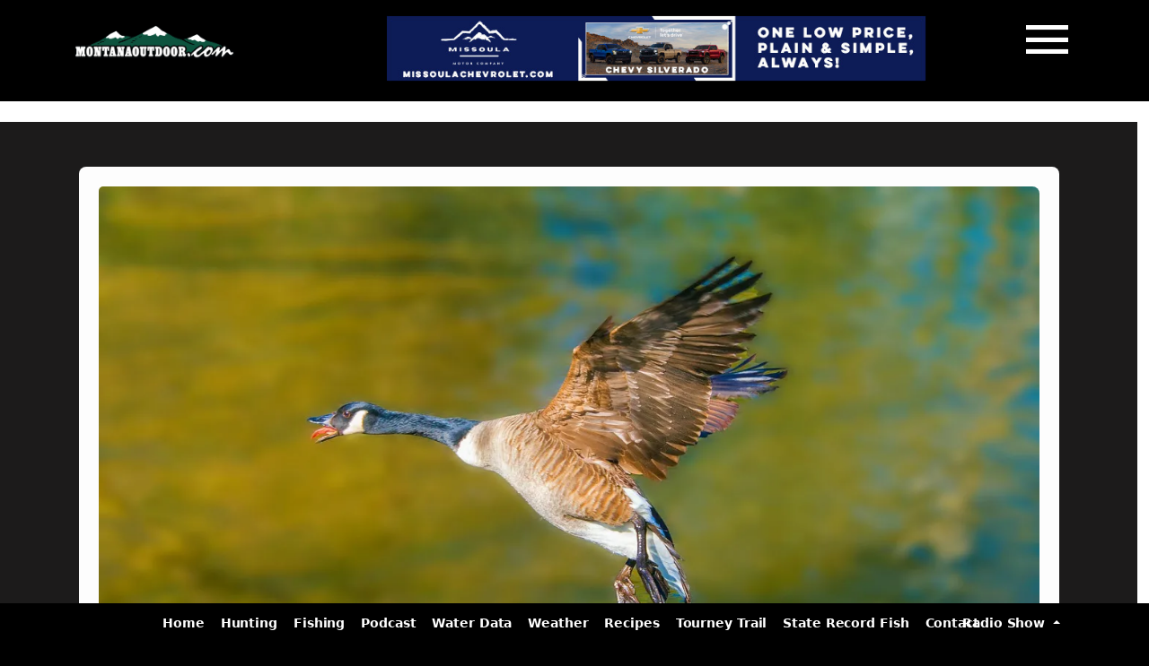

--- FILE ---
content_type: text/html; charset=utf-8
request_url: https://www.google.com/recaptcha/api2/anchor?ar=1&k=6LdGbZ0rAAAAAB3Zwzja8GQPBXFdv1d54S2FEVf0&co=aHR0cHM6Ly93d3cubW9udGFuYW91dGRvb3IuY29tOjQ0Mw..&hl=en&v=PoyoqOPhxBO7pBk68S4YbpHZ&size=invisible&anchor-ms=20000&execute-ms=30000&cb=p1kfwk7nljcq
body_size: 48746
content:
<!DOCTYPE HTML><html dir="ltr" lang="en"><head><meta http-equiv="Content-Type" content="text/html; charset=UTF-8">
<meta http-equiv="X-UA-Compatible" content="IE=edge">
<title>reCAPTCHA</title>
<style type="text/css">
/* cyrillic-ext */
@font-face {
  font-family: 'Roboto';
  font-style: normal;
  font-weight: 400;
  font-stretch: 100%;
  src: url(//fonts.gstatic.com/s/roboto/v48/KFO7CnqEu92Fr1ME7kSn66aGLdTylUAMa3GUBHMdazTgWw.woff2) format('woff2');
  unicode-range: U+0460-052F, U+1C80-1C8A, U+20B4, U+2DE0-2DFF, U+A640-A69F, U+FE2E-FE2F;
}
/* cyrillic */
@font-face {
  font-family: 'Roboto';
  font-style: normal;
  font-weight: 400;
  font-stretch: 100%;
  src: url(//fonts.gstatic.com/s/roboto/v48/KFO7CnqEu92Fr1ME7kSn66aGLdTylUAMa3iUBHMdazTgWw.woff2) format('woff2');
  unicode-range: U+0301, U+0400-045F, U+0490-0491, U+04B0-04B1, U+2116;
}
/* greek-ext */
@font-face {
  font-family: 'Roboto';
  font-style: normal;
  font-weight: 400;
  font-stretch: 100%;
  src: url(//fonts.gstatic.com/s/roboto/v48/KFO7CnqEu92Fr1ME7kSn66aGLdTylUAMa3CUBHMdazTgWw.woff2) format('woff2');
  unicode-range: U+1F00-1FFF;
}
/* greek */
@font-face {
  font-family: 'Roboto';
  font-style: normal;
  font-weight: 400;
  font-stretch: 100%;
  src: url(//fonts.gstatic.com/s/roboto/v48/KFO7CnqEu92Fr1ME7kSn66aGLdTylUAMa3-UBHMdazTgWw.woff2) format('woff2');
  unicode-range: U+0370-0377, U+037A-037F, U+0384-038A, U+038C, U+038E-03A1, U+03A3-03FF;
}
/* math */
@font-face {
  font-family: 'Roboto';
  font-style: normal;
  font-weight: 400;
  font-stretch: 100%;
  src: url(//fonts.gstatic.com/s/roboto/v48/KFO7CnqEu92Fr1ME7kSn66aGLdTylUAMawCUBHMdazTgWw.woff2) format('woff2');
  unicode-range: U+0302-0303, U+0305, U+0307-0308, U+0310, U+0312, U+0315, U+031A, U+0326-0327, U+032C, U+032F-0330, U+0332-0333, U+0338, U+033A, U+0346, U+034D, U+0391-03A1, U+03A3-03A9, U+03B1-03C9, U+03D1, U+03D5-03D6, U+03F0-03F1, U+03F4-03F5, U+2016-2017, U+2034-2038, U+203C, U+2040, U+2043, U+2047, U+2050, U+2057, U+205F, U+2070-2071, U+2074-208E, U+2090-209C, U+20D0-20DC, U+20E1, U+20E5-20EF, U+2100-2112, U+2114-2115, U+2117-2121, U+2123-214F, U+2190, U+2192, U+2194-21AE, U+21B0-21E5, U+21F1-21F2, U+21F4-2211, U+2213-2214, U+2216-22FF, U+2308-230B, U+2310, U+2319, U+231C-2321, U+2336-237A, U+237C, U+2395, U+239B-23B7, U+23D0, U+23DC-23E1, U+2474-2475, U+25AF, U+25B3, U+25B7, U+25BD, U+25C1, U+25CA, U+25CC, U+25FB, U+266D-266F, U+27C0-27FF, U+2900-2AFF, U+2B0E-2B11, U+2B30-2B4C, U+2BFE, U+3030, U+FF5B, U+FF5D, U+1D400-1D7FF, U+1EE00-1EEFF;
}
/* symbols */
@font-face {
  font-family: 'Roboto';
  font-style: normal;
  font-weight: 400;
  font-stretch: 100%;
  src: url(//fonts.gstatic.com/s/roboto/v48/KFO7CnqEu92Fr1ME7kSn66aGLdTylUAMaxKUBHMdazTgWw.woff2) format('woff2');
  unicode-range: U+0001-000C, U+000E-001F, U+007F-009F, U+20DD-20E0, U+20E2-20E4, U+2150-218F, U+2190, U+2192, U+2194-2199, U+21AF, U+21E6-21F0, U+21F3, U+2218-2219, U+2299, U+22C4-22C6, U+2300-243F, U+2440-244A, U+2460-24FF, U+25A0-27BF, U+2800-28FF, U+2921-2922, U+2981, U+29BF, U+29EB, U+2B00-2BFF, U+4DC0-4DFF, U+FFF9-FFFB, U+10140-1018E, U+10190-1019C, U+101A0, U+101D0-101FD, U+102E0-102FB, U+10E60-10E7E, U+1D2C0-1D2D3, U+1D2E0-1D37F, U+1F000-1F0FF, U+1F100-1F1AD, U+1F1E6-1F1FF, U+1F30D-1F30F, U+1F315, U+1F31C, U+1F31E, U+1F320-1F32C, U+1F336, U+1F378, U+1F37D, U+1F382, U+1F393-1F39F, U+1F3A7-1F3A8, U+1F3AC-1F3AF, U+1F3C2, U+1F3C4-1F3C6, U+1F3CA-1F3CE, U+1F3D4-1F3E0, U+1F3ED, U+1F3F1-1F3F3, U+1F3F5-1F3F7, U+1F408, U+1F415, U+1F41F, U+1F426, U+1F43F, U+1F441-1F442, U+1F444, U+1F446-1F449, U+1F44C-1F44E, U+1F453, U+1F46A, U+1F47D, U+1F4A3, U+1F4B0, U+1F4B3, U+1F4B9, U+1F4BB, U+1F4BF, U+1F4C8-1F4CB, U+1F4D6, U+1F4DA, U+1F4DF, U+1F4E3-1F4E6, U+1F4EA-1F4ED, U+1F4F7, U+1F4F9-1F4FB, U+1F4FD-1F4FE, U+1F503, U+1F507-1F50B, U+1F50D, U+1F512-1F513, U+1F53E-1F54A, U+1F54F-1F5FA, U+1F610, U+1F650-1F67F, U+1F687, U+1F68D, U+1F691, U+1F694, U+1F698, U+1F6AD, U+1F6B2, U+1F6B9-1F6BA, U+1F6BC, U+1F6C6-1F6CF, U+1F6D3-1F6D7, U+1F6E0-1F6EA, U+1F6F0-1F6F3, U+1F6F7-1F6FC, U+1F700-1F7FF, U+1F800-1F80B, U+1F810-1F847, U+1F850-1F859, U+1F860-1F887, U+1F890-1F8AD, U+1F8B0-1F8BB, U+1F8C0-1F8C1, U+1F900-1F90B, U+1F93B, U+1F946, U+1F984, U+1F996, U+1F9E9, U+1FA00-1FA6F, U+1FA70-1FA7C, U+1FA80-1FA89, U+1FA8F-1FAC6, U+1FACE-1FADC, U+1FADF-1FAE9, U+1FAF0-1FAF8, U+1FB00-1FBFF;
}
/* vietnamese */
@font-face {
  font-family: 'Roboto';
  font-style: normal;
  font-weight: 400;
  font-stretch: 100%;
  src: url(//fonts.gstatic.com/s/roboto/v48/KFO7CnqEu92Fr1ME7kSn66aGLdTylUAMa3OUBHMdazTgWw.woff2) format('woff2');
  unicode-range: U+0102-0103, U+0110-0111, U+0128-0129, U+0168-0169, U+01A0-01A1, U+01AF-01B0, U+0300-0301, U+0303-0304, U+0308-0309, U+0323, U+0329, U+1EA0-1EF9, U+20AB;
}
/* latin-ext */
@font-face {
  font-family: 'Roboto';
  font-style: normal;
  font-weight: 400;
  font-stretch: 100%;
  src: url(//fonts.gstatic.com/s/roboto/v48/KFO7CnqEu92Fr1ME7kSn66aGLdTylUAMa3KUBHMdazTgWw.woff2) format('woff2');
  unicode-range: U+0100-02BA, U+02BD-02C5, U+02C7-02CC, U+02CE-02D7, U+02DD-02FF, U+0304, U+0308, U+0329, U+1D00-1DBF, U+1E00-1E9F, U+1EF2-1EFF, U+2020, U+20A0-20AB, U+20AD-20C0, U+2113, U+2C60-2C7F, U+A720-A7FF;
}
/* latin */
@font-face {
  font-family: 'Roboto';
  font-style: normal;
  font-weight: 400;
  font-stretch: 100%;
  src: url(//fonts.gstatic.com/s/roboto/v48/KFO7CnqEu92Fr1ME7kSn66aGLdTylUAMa3yUBHMdazQ.woff2) format('woff2');
  unicode-range: U+0000-00FF, U+0131, U+0152-0153, U+02BB-02BC, U+02C6, U+02DA, U+02DC, U+0304, U+0308, U+0329, U+2000-206F, U+20AC, U+2122, U+2191, U+2193, U+2212, U+2215, U+FEFF, U+FFFD;
}
/* cyrillic-ext */
@font-face {
  font-family: 'Roboto';
  font-style: normal;
  font-weight: 500;
  font-stretch: 100%;
  src: url(//fonts.gstatic.com/s/roboto/v48/KFO7CnqEu92Fr1ME7kSn66aGLdTylUAMa3GUBHMdazTgWw.woff2) format('woff2');
  unicode-range: U+0460-052F, U+1C80-1C8A, U+20B4, U+2DE0-2DFF, U+A640-A69F, U+FE2E-FE2F;
}
/* cyrillic */
@font-face {
  font-family: 'Roboto';
  font-style: normal;
  font-weight: 500;
  font-stretch: 100%;
  src: url(//fonts.gstatic.com/s/roboto/v48/KFO7CnqEu92Fr1ME7kSn66aGLdTylUAMa3iUBHMdazTgWw.woff2) format('woff2');
  unicode-range: U+0301, U+0400-045F, U+0490-0491, U+04B0-04B1, U+2116;
}
/* greek-ext */
@font-face {
  font-family: 'Roboto';
  font-style: normal;
  font-weight: 500;
  font-stretch: 100%;
  src: url(//fonts.gstatic.com/s/roboto/v48/KFO7CnqEu92Fr1ME7kSn66aGLdTylUAMa3CUBHMdazTgWw.woff2) format('woff2');
  unicode-range: U+1F00-1FFF;
}
/* greek */
@font-face {
  font-family: 'Roboto';
  font-style: normal;
  font-weight: 500;
  font-stretch: 100%;
  src: url(//fonts.gstatic.com/s/roboto/v48/KFO7CnqEu92Fr1ME7kSn66aGLdTylUAMa3-UBHMdazTgWw.woff2) format('woff2');
  unicode-range: U+0370-0377, U+037A-037F, U+0384-038A, U+038C, U+038E-03A1, U+03A3-03FF;
}
/* math */
@font-face {
  font-family: 'Roboto';
  font-style: normal;
  font-weight: 500;
  font-stretch: 100%;
  src: url(//fonts.gstatic.com/s/roboto/v48/KFO7CnqEu92Fr1ME7kSn66aGLdTylUAMawCUBHMdazTgWw.woff2) format('woff2');
  unicode-range: U+0302-0303, U+0305, U+0307-0308, U+0310, U+0312, U+0315, U+031A, U+0326-0327, U+032C, U+032F-0330, U+0332-0333, U+0338, U+033A, U+0346, U+034D, U+0391-03A1, U+03A3-03A9, U+03B1-03C9, U+03D1, U+03D5-03D6, U+03F0-03F1, U+03F4-03F5, U+2016-2017, U+2034-2038, U+203C, U+2040, U+2043, U+2047, U+2050, U+2057, U+205F, U+2070-2071, U+2074-208E, U+2090-209C, U+20D0-20DC, U+20E1, U+20E5-20EF, U+2100-2112, U+2114-2115, U+2117-2121, U+2123-214F, U+2190, U+2192, U+2194-21AE, U+21B0-21E5, U+21F1-21F2, U+21F4-2211, U+2213-2214, U+2216-22FF, U+2308-230B, U+2310, U+2319, U+231C-2321, U+2336-237A, U+237C, U+2395, U+239B-23B7, U+23D0, U+23DC-23E1, U+2474-2475, U+25AF, U+25B3, U+25B7, U+25BD, U+25C1, U+25CA, U+25CC, U+25FB, U+266D-266F, U+27C0-27FF, U+2900-2AFF, U+2B0E-2B11, U+2B30-2B4C, U+2BFE, U+3030, U+FF5B, U+FF5D, U+1D400-1D7FF, U+1EE00-1EEFF;
}
/* symbols */
@font-face {
  font-family: 'Roboto';
  font-style: normal;
  font-weight: 500;
  font-stretch: 100%;
  src: url(//fonts.gstatic.com/s/roboto/v48/KFO7CnqEu92Fr1ME7kSn66aGLdTylUAMaxKUBHMdazTgWw.woff2) format('woff2');
  unicode-range: U+0001-000C, U+000E-001F, U+007F-009F, U+20DD-20E0, U+20E2-20E4, U+2150-218F, U+2190, U+2192, U+2194-2199, U+21AF, U+21E6-21F0, U+21F3, U+2218-2219, U+2299, U+22C4-22C6, U+2300-243F, U+2440-244A, U+2460-24FF, U+25A0-27BF, U+2800-28FF, U+2921-2922, U+2981, U+29BF, U+29EB, U+2B00-2BFF, U+4DC0-4DFF, U+FFF9-FFFB, U+10140-1018E, U+10190-1019C, U+101A0, U+101D0-101FD, U+102E0-102FB, U+10E60-10E7E, U+1D2C0-1D2D3, U+1D2E0-1D37F, U+1F000-1F0FF, U+1F100-1F1AD, U+1F1E6-1F1FF, U+1F30D-1F30F, U+1F315, U+1F31C, U+1F31E, U+1F320-1F32C, U+1F336, U+1F378, U+1F37D, U+1F382, U+1F393-1F39F, U+1F3A7-1F3A8, U+1F3AC-1F3AF, U+1F3C2, U+1F3C4-1F3C6, U+1F3CA-1F3CE, U+1F3D4-1F3E0, U+1F3ED, U+1F3F1-1F3F3, U+1F3F5-1F3F7, U+1F408, U+1F415, U+1F41F, U+1F426, U+1F43F, U+1F441-1F442, U+1F444, U+1F446-1F449, U+1F44C-1F44E, U+1F453, U+1F46A, U+1F47D, U+1F4A3, U+1F4B0, U+1F4B3, U+1F4B9, U+1F4BB, U+1F4BF, U+1F4C8-1F4CB, U+1F4D6, U+1F4DA, U+1F4DF, U+1F4E3-1F4E6, U+1F4EA-1F4ED, U+1F4F7, U+1F4F9-1F4FB, U+1F4FD-1F4FE, U+1F503, U+1F507-1F50B, U+1F50D, U+1F512-1F513, U+1F53E-1F54A, U+1F54F-1F5FA, U+1F610, U+1F650-1F67F, U+1F687, U+1F68D, U+1F691, U+1F694, U+1F698, U+1F6AD, U+1F6B2, U+1F6B9-1F6BA, U+1F6BC, U+1F6C6-1F6CF, U+1F6D3-1F6D7, U+1F6E0-1F6EA, U+1F6F0-1F6F3, U+1F6F7-1F6FC, U+1F700-1F7FF, U+1F800-1F80B, U+1F810-1F847, U+1F850-1F859, U+1F860-1F887, U+1F890-1F8AD, U+1F8B0-1F8BB, U+1F8C0-1F8C1, U+1F900-1F90B, U+1F93B, U+1F946, U+1F984, U+1F996, U+1F9E9, U+1FA00-1FA6F, U+1FA70-1FA7C, U+1FA80-1FA89, U+1FA8F-1FAC6, U+1FACE-1FADC, U+1FADF-1FAE9, U+1FAF0-1FAF8, U+1FB00-1FBFF;
}
/* vietnamese */
@font-face {
  font-family: 'Roboto';
  font-style: normal;
  font-weight: 500;
  font-stretch: 100%;
  src: url(//fonts.gstatic.com/s/roboto/v48/KFO7CnqEu92Fr1ME7kSn66aGLdTylUAMa3OUBHMdazTgWw.woff2) format('woff2');
  unicode-range: U+0102-0103, U+0110-0111, U+0128-0129, U+0168-0169, U+01A0-01A1, U+01AF-01B0, U+0300-0301, U+0303-0304, U+0308-0309, U+0323, U+0329, U+1EA0-1EF9, U+20AB;
}
/* latin-ext */
@font-face {
  font-family: 'Roboto';
  font-style: normal;
  font-weight: 500;
  font-stretch: 100%;
  src: url(//fonts.gstatic.com/s/roboto/v48/KFO7CnqEu92Fr1ME7kSn66aGLdTylUAMa3KUBHMdazTgWw.woff2) format('woff2');
  unicode-range: U+0100-02BA, U+02BD-02C5, U+02C7-02CC, U+02CE-02D7, U+02DD-02FF, U+0304, U+0308, U+0329, U+1D00-1DBF, U+1E00-1E9F, U+1EF2-1EFF, U+2020, U+20A0-20AB, U+20AD-20C0, U+2113, U+2C60-2C7F, U+A720-A7FF;
}
/* latin */
@font-face {
  font-family: 'Roboto';
  font-style: normal;
  font-weight: 500;
  font-stretch: 100%;
  src: url(//fonts.gstatic.com/s/roboto/v48/KFO7CnqEu92Fr1ME7kSn66aGLdTylUAMa3yUBHMdazQ.woff2) format('woff2');
  unicode-range: U+0000-00FF, U+0131, U+0152-0153, U+02BB-02BC, U+02C6, U+02DA, U+02DC, U+0304, U+0308, U+0329, U+2000-206F, U+20AC, U+2122, U+2191, U+2193, U+2212, U+2215, U+FEFF, U+FFFD;
}
/* cyrillic-ext */
@font-face {
  font-family: 'Roboto';
  font-style: normal;
  font-weight: 900;
  font-stretch: 100%;
  src: url(//fonts.gstatic.com/s/roboto/v48/KFO7CnqEu92Fr1ME7kSn66aGLdTylUAMa3GUBHMdazTgWw.woff2) format('woff2');
  unicode-range: U+0460-052F, U+1C80-1C8A, U+20B4, U+2DE0-2DFF, U+A640-A69F, U+FE2E-FE2F;
}
/* cyrillic */
@font-face {
  font-family: 'Roboto';
  font-style: normal;
  font-weight: 900;
  font-stretch: 100%;
  src: url(//fonts.gstatic.com/s/roboto/v48/KFO7CnqEu92Fr1ME7kSn66aGLdTylUAMa3iUBHMdazTgWw.woff2) format('woff2');
  unicode-range: U+0301, U+0400-045F, U+0490-0491, U+04B0-04B1, U+2116;
}
/* greek-ext */
@font-face {
  font-family: 'Roboto';
  font-style: normal;
  font-weight: 900;
  font-stretch: 100%;
  src: url(//fonts.gstatic.com/s/roboto/v48/KFO7CnqEu92Fr1ME7kSn66aGLdTylUAMa3CUBHMdazTgWw.woff2) format('woff2');
  unicode-range: U+1F00-1FFF;
}
/* greek */
@font-face {
  font-family: 'Roboto';
  font-style: normal;
  font-weight: 900;
  font-stretch: 100%;
  src: url(//fonts.gstatic.com/s/roboto/v48/KFO7CnqEu92Fr1ME7kSn66aGLdTylUAMa3-UBHMdazTgWw.woff2) format('woff2');
  unicode-range: U+0370-0377, U+037A-037F, U+0384-038A, U+038C, U+038E-03A1, U+03A3-03FF;
}
/* math */
@font-face {
  font-family: 'Roboto';
  font-style: normal;
  font-weight: 900;
  font-stretch: 100%;
  src: url(//fonts.gstatic.com/s/roboto/v48/KFO7CnqEu92Fr1ME7kSn66aGLdTylUAMawCUBHMdazTgWw.woff2) format('woff2');
  unicode-range: U+0302-0303, U+0305, U+0307-0308, U+0310, U+0312, U+0315, U+031A, U+0326-0327, U+032C, U+032F-0330, U+0332-0333, U+0338, U+033A, U+0346, U+034D, U+0391-03A1, U+03A3-03A9, U+03B1-03C9, U+03D1, U+03D5-03D6, U+03F0-03F1, U+03F4-03F5, U+2016-2017, U+2034-2038, U+203C, U+2040, U+2043, U+2047, U+2050, U+2057, U+205F, U+2070-2071, U+2074-208E, U+2090-209C, U+20D0-20DC, U+20E1, U+20E5-20EF, U+2100-2112, U+2114-2115, U+2117-2121, U+2123-214F, U+2190, U+2192, U+2194-21AE, U+21B0-21E5, U+21F1-21F2, U+21F4-2211, U+2213-2214, U+2216-22FF, U+2308-230B, U+2310, U+2319, U+231C-2321, U+2336-237A, U+237C, U+2395, U+239B-23B7, U+23D0, U+23DC-23E1, U+2474-2475, U+25AF, U+25B3, U+25B7, U+25BD, U+25C1, U+25CA, U+25CC, U+25FB, U+266D-266F, U+27C0-27FF, U+2900-2AFF, U+2B0E-2B11, U+2B30-2B4C, U+2BFE, U+3030, U+FF5B, U+FF5D, U+1D400-1D7FF, U+1EE00-1EEFF;
}
/* symbols */
@font-face {
  font-family: 'Roboto';
  font-style: normal;
  font-weight: 900;
  font-stretch: 100%;
  src: url(//fonts.gstatic.com/s/roboto/v48/KFO7CnqEu92Fr1ME7kSn66aGLdTylUAMaxKUBHMdazTgWw.woff2) format('woff2');
  unicode-range: U+0001-000C, U+000E-001F, U+007F-009F, U+20DD-20E0, U+20E2-20E4, U+2150-218F, U+2190, U+2192, U+2194-2199, U+21AF, U+21E6-21F0, U+21F3, U+2218-2219, U+2299, U+22C4-22C6, U+2300-243F, U+2440-244A, U+2460-24FF, U+25A0-27BF, U+2800-28FF, U+2921-2922, U+2981, U+29BF, U+29EB, U+2B00-2BFF, U+4DC0-4DFF, U+FFF9-FFFB, U+10140-1018E, U+10190-1019C, U+101A0, U+101D0-101FD, U+102E0-102FB, U+10E60-10E7E, U+1D2C0-1D2D3, U+1D2E0-1D37F, U+1F000-1F0FF, U+1F100-1F1AD, U+1F1E6-1F1FF, U+1F30D-1F30F, U+1F315, U+1F31C, U+1F31E, U+1F320-1F32C, U+1F336, U+1F378, U+1F37D, U+1F382, U+1F393-1F39F, U+1F3A7-1F3A8, U+1F3AC-1F3AF, U+1F3C2, U+1F3C4-1F3C6, U+1F3CA-1F3CE, U+1F3D4-1F3E0, U+1F3ED, U+1F3F1-1F3F3, U+1F3F5-1F3F7, U+1F408, U+1F415, U+1F41F, U+1F426, U+1F43F, U+1F441-1F442, U+1F444, U+1F446-1F449, U+1F44C-1F44E, U+1F453, U+1F46A, U+1F47D, U+1F4A3, U+1F4B0, U+1F4B3, U+1F4B9, U+1F4BB, U+1F4BF, U+1F4C8-1F4CB, U+1F4D6, U+1F4DA, U+1F4DF, U+1F4E3-1F4E6, U+1F4EA-1F4ED, U+1F4F7, U+1F4F9-1F4FB, U+1F4FD-1F4FE, U+1F503, U+1F507-1F50B, U+1F50D, U+1F512-1F513, U+1F53E-1F54A, U+1F54F-1F5FA, U+1F610, U+1F650-1F67F, U+1F687, U+1F68D, U+1F691, U+1F694, U+1F698, U+1F6AD, U+1F6B2, U+1F6B9-1F6BA, U+1F6BC, U+1F6C6-1F6CF, U+1F6D3-1F6D7, U+1F6E0-1F6EA, U+1F6F0-1F6F3, U+1F6F7-1F6FC, U+1F700-1F7FF, U+1F800-1F80B, U+1F810-1F847, U+1F850-1F859, U+1F860-1F887, U+1F890-1F8AD, U+1F8B0-1F8BB, U+1F8C0-1F8C1, U+1F900-1F90B, U+1F93B, U+1F946, U+1F984, U+1F996, U+1F9E9, U+1FA00-1FA6F, U+1FA70-1FA7C, U+1FA80-1FA89, U+1FA8F-1FAC6, U+1FACE-1FADC, U+1FADF-1FAE9, U+1FAF0-1FAF8, U+1FB00-1FBFF;
}
/* vietnamese */
@font-face {
  font-family: 'Roboto';
  font-style: normal;
  font-weight: 900;
  font-stretch: 100%;
  src: url(//fonts.gstatic.com/s/roboto/v48/KFO7CnqEu92Fr1ME7kSn66aGLdTylUAMa3OUBHMdazTgWw.woff2) format('woff2');
  unicode-range: U+0102-0103, U+0110-0111, U+0128-0129, U+0168-0169, U+01A0-01A1, U+01AF-01B0, U+0300-0301, U+0303-0304, U+0308-0309, U+0323, U+0329, U+1EA0-1EF9, U+20AB;
}
/* latin-ext */
@font-face {
  font-family: 'Roboto';
  font-style: normal;
  font-weight: 900;
  font-stretch: 100%;
  src: url(//fonts.gstatic.com/s/roboto/v48/KFO7CnqEu92Fr1ME7kSn66aGLdTylUAMa3KUBHMdazTgWw.woff2) format('woff2');
  unicode-range: U+0100-02BA, U+02BD-02C5, U+02C7-02CC, U+02CE-02D7, U+02DD-02FF, U+0304, U+0308, U+0329, U+1D00-1DBF, U+1E00-1E9F, U+1EF2-1EFF, U+2020, U+20A0-20AB, U+20AD-20C0, U+2113, U+2C60-2C7F, U+A720-A7FF;
}
/* latin */
@font-face {
  font-family: 'Roboto';
  font-style: normal;
  font-weight: 900;
  font-stretch: 100%;
  src: url(//fonts.gstatic.com/s/roboto/v48/KFO7CnqEu92Fr1ME7kSn66aGLdTylUAMa3yUBHMdazQ.woff2) format('woff2');
  unicode-range: U+0000-00FF, U+0131, U+0152-0153, U+02BB-02BC, U+02C6, U+02DA, U+02DC, U+0304, U+0308, U+0329, U+2000-206F, U+20AC, U+2122, U+2191, U+2193, U+2212, U+2215, U+FEFF, U+FFFD;
}

</style>
<link rel="stylesheet" type="text/css" href="https://www.gstatic.com/recaptcha/releases/PoyoqOPhxBO7pBk68S4YbpHZ/styles__ltr.css">
<script nonce="yId2XbiuWvT_3Rjwe9vguw" type="text/javascript">window['__recaptcha_api'] = 'https://www.google.com/recaptcha/api2/';</script>
<script type="text/javascript" src="https://www.gstatic.com/recaptcha/releases/PoyoqOPhxBO7pBk68S4YbpHZ/recaptcha__en.js" nonce="yId2XbiuWvT_3Rjwe9vguw">
      
    </script></head>
<body><div id="rc-anchor-alert" class="rc-anchor-alert"></div>
<input type="hidden" id="recaptcha-token" value="[base64]">
<script type="text/javascript" nonce="yId2XbiuWvT_3Rjwe9vguw">
      recaptcha.anchor.Main.init("[\x22ainput\x22,[\x22bgdata\x22,\x22\x22,\[base64]/[base64]/[base64]/ZyhXLGgpOnEoW04sMjEsbF0sVywwKSxoKSxmYWxzZSxmYWxzZSl9Y2F0Y2goayl7RygzNTgsVyk/[base64]/[base64]/[base64]/[base64]/[base64]/[base64]/[base64]/bmV3IEJbT10oRFswXSk6dz09Mj9uZXcgQltPXShEWzBdLERbMV0pOnc9PTM/bmV3IEJbT10oRFswXSxEWzFdLERbMl0pOnc9PTQ/[base64]/[base64]/[base64]/[base64]/[base64]\\u003d\x22,\[base64]\\u003d\x22,\x22w6HCkmvDgMOpe8K5wqVqwp/Dn8Kfwqk7wp/Cn8Kfw6hAw5hjwrLDiMOQw7jCjSLDlzTCv8OmfQvCgsKdBMOiwpXColjDtcKsw5JdSMKYw7EZKMOta8KrwrgGM8KAw5XDr8OuVA7CnG/DsVUIwrUAZH9+JSnDnWPCs8ONPz9Bw7YCwo17w5HDj8Kkw5knBsKYw7p/wqoHwrnChBHDu33CkMKMw6XDv3PCgMOawp7Cmj3ChsOjRcKoLw7ClA7CkVfDoMOmNFR7wq/DqcO6w5hCSANjwqfDq3fDpsK9ZTTCi8Oyw7DCtsKpwrXCnsKrwr4WwrvCrGfCsj3CrWTDo8K+OBjDnMK9CsOTXsOgG2h7w4LCnWfDjhMBw6HCtsOmwpV2CcK8LwlxHMK8w6IawqfClsObHMKXcTBRwr/Du1rDsEo4DwPDjMOIwrdxw4BcwovCgmnCucOFccOSwq4DDMOnDMKWw67DpWEDOsODQ2bCjhHDpRUOXMOiw6DDiH8iVsK0wr9AJcOcXBjCgMKqIsKncsOkCyjCk8OpC8OsIlcQaE7DnMKML8K/wrlpA1dSw5UNYMK3w7/DpcOYNsKdwqZmQ0/DokTCiUtdFsK0McOdw4bDhDvDpsKyEcOACEjCh8ODCUwUeDDCoS/CisOgw4vDkzbDl09xw4x6WTI9AmRSacK7wonDgA/CggPDnsOGw6cNwpBvwp4NT8K7YcOWw59/DQ4DfF7Dn0QFbsO0wpxDwr/CkMOdSsKdwrnCs8ORwoPCq8OPPsKJwohATMOJwr/CtMOwwrDDh8O3w6s2M8KQbsOEw7HDm8KPw5lywqjDgMO7YgQ8EyNiw7Z/dkYNw7g5w6cUS1bCtsKzw7JJwqVBSgDCtsOAQwTCgwIKwpXChMK7fRXDmToAwp/[base64]/CgcKQHgvClEHDq8ORLETCvMK+Qh3CusOiX0AWw5/Ci2rDocOeZsKmXx/Ch8Kzw7/DvsKlwoLDpFQ+Y2ZSZMKGCFlfwqt9csO2wo1/J0lPw5vCqRQfOTB9w4jDnsO/JcOWw7VGw5FMw4Exwp/[base64]/Cv8KpdEcMw5oCwqd8Q8KnXBwcWcO0TcOvw4HCmwNkwrlgwr3Dj0AJwpwvw5DDi8Ktd8KpwqvCswBKw5BmCBglw63DisKXw4fDisK2dW7DiF3CjsKPQggeI3/CkMK3CsO0Vz9OPCgaGWfDiMKXRHEsHVtlwpDDkBTDlMK9w7x7w4zClGoYw641wqB8ZUDDmcO7UsO6woTCoMKuXMOMdMOaFjtoAx1nXxAJwpvCtkTCunQIYSzDlMKtG3HCrcK5XkLCpjoIdMKmcw3DosKnwoLDm0gIX8OOIcObwrUjwp/CmMOcTBQWwoPCl8OywoA8bAvCvcKKw4txw4nCucOdDsOmaxZuw7vCpcOMw6dUwonCnA/ChU1WdMOswqUJKlQST8KmcsOowqXDrMOWw73DrsK7w4R7wpvCjsO2AsO+N8OzWirCnMOZwpUTwpAnwqgxex/Cs2rCog5nPMOuBm3Du8KpH8KWdkDCrsO1TcOMcGLDjMOacDvDtD/DnsOGIcK1NALDgMK3TFU8SG1hXsOAFB4UwrwOR8KUw5ptw6rCsEYLwr3CpsKGw7TDu8KaGsOZawIgeC0dQRfDkMKwEG1uIMKDLWLCoMKaw5fDqWlCwr3CsMOsawQowp41H8KrU8K1bijDgMKxwoAoEmzCmsOSd8Kiwo4NwqvDnUrCowHDjV50w4Etw7/[base64]/CoCV4HsOYay3Dl8KIwpN5HWjDr2bDkXbDkMKvwqLDr8OYw5tlGWnCvB3CtGpfIMKfw73DphPCrk7CoUNAOMOWwpgFBQAGG8KYwpc2w6bChsOzw7dbwpDDtw8hwo7CrDbCvcKHwot6SGnCmADDvVXCrhLDiMOYwpB9wqnCpkRXNsK6czXDhj1jPS/ClxXDl8OBw4vCksOVwpbDihnCvnY2Z8OKwqfCpcOPTsKjw5NiwqjDpcKzwpR7wrw8w5F4F8OUwopNWcO5wqE+w4pAXcKFw4Ixw5zDql13wpPDmcKCV03CmxFMDAbCv8OAbcO3w4fCm8O7wqM6KUrDkMOaw6/ClsKkVsKaIXbCpFtzw41Uw43Cl8KbwozCksKYe8KRw4RJwpIMwqTCmcKPS2phYnVzwrVcwq0rwpTCjcKpw7jDpAbDqk7DrMKMKgfDkcKkGsOMd8K8YsKgaAfDhcOFwpARwp3Ch0lLBD/CvcKiwqUwX8K/cUnCqzbCs2IawrNRYA5xwpgaYcOwGlvCrSvDlMK7w69ZwrVlw6HDvm/[base64]/DoMKLa8Oww7zCrsO7w7/DiRIBw77Ct2Iewrtmw7RtwqzCgMOdFEjDl1NOTyMlTBlpbsOEwrs/FsOnw4llw7TDpcKKHMOUw6hRESEnwr9qEyxnw7ofHsOSXicwwrjDk8K2w6s5VsOxfMObw5jChcOcwohxwqrDq8KrD8KlwpbDnmbChjIYD8OOARzCvWbDiRojQSzCg8Kfwrc0wppaS8O/[base64]/Dr8K5FhnDi8KYQQoqw4d1wpsAw4XCsFHDs8Kjw5kuScKUSsOtaMOMRMOvTcKHOsK7GsOvwrI8wqtlw4daw5EHesKFRRrCqcKQcHUgYU9zMsONQMO1BsKJw44XSGTCqy/[base64]/[base64]/CgsOtVi/Dl8Oaw5YFMjBSOMO0McKJw7/DvMK9wo/[base64]/CvTdIw70Hw5jDgsOPPcKtfsKsKMOoH8OKeMKZw7PDkCfCojHDszRGHcKKw57Cs8O5wrvDqcKUI8OewpHDm208NhjCswvDpxttLcKNw7TDtwfCrVYNDsOnwoclwr1kfiPCrxEZacKbwo/[base64]/[base64]/[base64]/Dt8KfJcOzw7Q0f8KYw6LCpcK3QA/Dtk3CvsK9csO+wpHCrRjCqnYGGcKSKsKVwprCtzTDscKxwrzCjcKqwq4jAB3CuMOIG28/S8KXwrIQw6M3wq/[base64]/wo7CqmzDpcKAVHpVe8Odew4aw57DocKrw6vDnjYHw4Mkwoczwp7DqsK+LnYDw6TDmMO8YcOVwpdeCi7DucOHNS8cw4x7QcKtw6DDijfCjUfCvcOrGlHDgMO/w7TDtsOWcmvCjcOgw7cbQGDCtMKlwrJ2wrjCkktXE3fCmwLCtMOMeSLCp8KbIXFXO8OTA8K4PMKFwqVZw6/[base64]/wpvDkyN6F1B/[base64]/Dh8Kww4doA8OpLgbCkcKCBMOBCFQjV8OUSSwaXR4DwpLDjcOwFcOUwo1kYVvCrH/Cu8OkFgw5w5ogP8O0LTjDlMK8VwZjw6vDhcK5DmlyE8KXwqFPKyd+AMKYTkHCpUnDsDhhH2zCvSA+w6hswqA1CB4NH3vDvcO6wqdnacO7OypyO8KBVGxHwoE2wpnDjDVUW2/DliLDgMKeJMKJwrfCtidxZsOCwqAIc8KNJj3DmHMiNWkPL2LCrsOZw6vCp8KFwpLDr8KTW8KdV2sbw7/CllpIwpUSQsK8YGvCgMKTwo3CqcOtw43Ds8OWCcKUB8Ovw6vClTTCqcKDw7RNOWtAwoPChMOgI8OOJMK6RcK/wqodK0QXSyYfVEjDoxHDnXDCp8KBw63CrGrDmMOPUcKKf8O4PQcCwqgwB00jwqgzwrDCgcOawrV2blTDn8K6wqXCgn3CtMObwp58O8ONwpUzWsOEPC/DugAfwrAmUHjCpnnCtR/CscOsAcObCnfDh8OiwrLDk05lw4bCkMOTwp/CnsO8VcKDJVlZM8KGw7Z9KjjCpwTDjHfDm8OcJFUVwrxOQT9pa8Kuwo7CvMOYdUjCnQoiXj4uI2fCihYzaBrDsH3Dni9SEW/[base64]/IwsZw4dQBgrDtsKYG8KgwrR3woUMw6dEwrLDvsKhwqvDk2U8HHfDgMOOw6/DtsOQwqPDsSFiwp4JwoXDsHbCs8OYf8K/wr/DmsKAX8ONUHg3LMOwwpHDlAbDg8ONWsORw4R3wpBJwrbDjcOHw5jDs37Ct8KXMsKOwpXDsMOQb8KYw75yw4YYw7BGCcKrwoxAwrU8SnDChkPDpcOyeMO/w7bDpEbClzJ/XinDksOgw7fDicOow5vCp8KMwpvDsjPCqnEfwrcTw5DDncKNw6TCpsKQw5vDlBbDnMOQdEl3bnZtwqzDpR/DtsKeSsOwP8Ojw7nCsMOnE8Klw4TDhnfDhMOaZMOtPAzColU1wo1KwrZmYsOBwqbCpzIlw5VSFShJwpvClzDDmsK1QMKpw4DDqD02dgHDg3xpYlHDrndkw6cER8OEwq11QsK/wpozwpM1AcKwXsKUwqbDs8KjwpJQK0/[base64]/CmcK8GFjDu8KNEC02w413woBHw7cKw5pafcOtMh7DqsKaOcOKdWVdwrTDsAnCksK+w7BYw4sNJsO/w7dOwqRQwrvDs8OZwq83Flhzw7LCkcKEfsKVIS3CnzIUwq/CjcKxw409JyhMw7DCusOecBxcwojDuMKJWsOpw7jDskd/[base64]/Do8O2Vyo2wrpUccOtXG3Dm8KzUHvDkEoGfcOmO8KdbsKnw613w6A3w5l4w5RmG0EiLTPDsFdJwp7DqcKOZDTDmSTDt8OFwrV8wqPDiWTDusOcE8K9ADYhO8OifcKAGCbDhETDrVlJZsKiwqbDlsKJwpzClw/[base64]/wqfCk8OvZcKhw5rCiUYgBsO6wr9VwoHChcKsJSjCucKHw5zCrgcnw5HCq2VzwqU7C8Krw4gaAsOnbMOLLcOYBMOMwpzDgDPCjMK0WVQJYVXDisOTZMK3PEM+ezIEw4Bowos1KcOhw7s4ejVYP8OXWsOVw73DuA7Cm8O/wrvDsSvDijPCoMK/E8OowqRreMKaecKaThTCj8Oswq/Do0V1wofDjMKheRrDvcKkwqrDjwnDu8KMQW0+w6toO8ObwqkRw5bDmDjDvm48W8ONwpp+AMKsYU7CpT5VwrfCoMO9JsKVwo7CtQnDpsOTCWnCrC/CrcKkNMO6e8K6wqfDj8KDfMOxw7bCmcOyw6bCvkTCssOZI18MEW7DthVyw6RqwqkRw6zCvX4PIMKof8O5K8ORwpFub8O0wqfCqsKDehjCp8KTwq4YJ8KwY1FPwqQ7BMKNbjpEZ3UAw4kabwpscMOPacOLR8O0wo3DpcO/w79lw4doUcOEwoVfYl43wqLDkGs4G8OkeUNRwqPDtcKQw65Hwo3CnMKgXsOjw7LDqjDCkMOnNsOvw7zDkE7ClxXCmsKBwpEWwpTDhlPCmcOITMOIOWPCjsO3AcK6JcOKw5oOw6hCw4wDRkbCmE/[base64]/bBNawpoxWcKNw7pJw4zDnAPDuWvDp3nDmAgVwoVcZTnCkWzDn8Kaw6xPexTDssK6ZDokwr/Dl8Kmw7LDqzBpUcKZwrZ7w6kfIMOiJMKId8Krw4dOB8KfAcOxEcO2wpnDl8KheSZRRC4qcTVcw6U7wpLDpMKMOMO/FBbCm8KPS2hjBcO9QMKPw6zCgsKpMy1Bw6HCryzDgk7Cu8OswqzDphlZw4UgMX7CuUPDnMKWw7slcyoqdUDCmXvCo1jCjsOBMMOwwqPCsR5/[base64]/DlU3DqMKWFyYKYj5PKmXCrAUpe0oHw7LCosKSAMKPIhcbw4zDnXvCnSTCjcO/w7fCvzksZMOIwrkUEsK9dwzCoHrDtsKbwoJbwpLCtUfCtMO2GVQdw4fCm8OtW8OWR8OTw4PDiBXDqF8qV0TCvMOpwqXDncKzHGzDpMK7wpTCrhlvSXTCksK/GsKwE27DqMOWD8OfEwfDgsOyA8KJZyjDhcK7bsOww7Mrwqx5wrnCqsO0R8K0w4h6w5dUbGzCmcOxbsOewoLCn8OwwrhJw5HCpMOafUA3wp3DusO6woUOw7rDusKwwplFwo/[base64]/[base64]/[base64]/[base64]/DsUrCl1fCicKOwocVw7fCjETClV4ZIMOuw7nDhsKKHBzDjcKDwoMWw7DCpiHCn8OGVMO4wrHDkMKEwr8vEMOkesOVwqnDuD7DtcO3wqXCp2bDpxo0J8Ooa8KadcK/[base64]/[base64]/[base64]/w60dBwbCoAVZwqLCksODQsKUHcOfIMKdw5TCnMONwoMGw5hyRV/CgE1kfzt/w7gkd8KlwoNMwovDox4HC8O4ExxxdcOxwozDoiBpwp9lBFDDowjDgwvCo07CpsOMK8KFw7Z6GxwwwoNjw5BHwos4ElnCvcOUXwHDiA1jC8KRwrjCuDhDTX7DmDvCocKLwqk7woIYBBxGUMOHwrNww71Sw6NxSgQafsOowppMw6PDuMKKNsOIV055aMOWEBd/VDvDlMOfE8OVB8Ozd8Kvw47CrMOMw402w78Pw7zCpS5jakE4wrbDgcK+wqhsw4UrXlhsw5HDuWnDkMOzbGzCq8OZw5fCpAnCm3DDh8KwAsOeYMKlQ8KLwpUUwpVYOnLCjsOOfsOZPxF5FcKvGcKyw4LCgMOvw5ZAZz/Co8OHwq9MbMKXw77DvwvDkElgwqgsw5MjwrvCi1Yew5fDsXXDrMO/REoVNWoIwrzDoEorw49zOT8XWSVWwp9Ow73CrEHDribCkHBPw7A3woIXwrVNS8KuNBrClGzDrcOvwrVvLxQqwp/Cq2stAMOrLcKGGMOXY1h3ccOvPjV+wpQRwoF7Y8KWwoXCh8KyV8Ofw5/Cp3xwLQzChC3Du8O8dEfDscKHXhNmJMKxwoICIkrDtmDCuCTDo8KSDHHCjMOxwr87IDAxNwXDnCzClsOHDh9Vw5hjJA/DgcK9w5dRw7MYZcOBw7Mswo/Cv8OOw48LP3hcVSzDtMKKPyrDm8KHw5vCpMK5w5A9BMO4Y256UiPDlsOZwptHMznCnMKwwpNSSBVuwrYwDxnDilTCpBRCw4DDuDDCjsKKHcOHw6M7w71RUBgOaxNVw5PDhg1zw63CgDjCsR04GQvDhMKxXATCu8K0G8Ofw4dAwozCl3Q+wq0Aw5oFw4/[base64]/DnFPCusKKw4Bgw7LCp27CmRRsUUgANy/CpcK3wrh1wq/DlgDDkMO+woMGw6/DuMKQNcK1AsOVNzTCpQYjwrDCrcOTw4vDp8OvGMO7ABsbwrVfFEXDr8ODwpd9w47DqHvDumXCrcOMecKnw7UQw5JKenHCt2fDrxpJSTDCmVPDmMKeMxrDkl58w6LCu8Orw5DClk1Jw75WAm3Cryx/w7LDh8ORJMOUZiEVKRfCoSnCm8OlwqHDk8OHwpXDpsO5wqFRw4fCnMO8cjA8wrJPwp/Cn1zDrMOgwoxWGcO2w6I6VcOpw65ew68YAGLDrcKWXcOtVMOcwrHCr8OVwqB7Jn4hw5zDo2RYb1/Co8OnMQlpwrzDucKSwpQYY8OLOkJtPcKUW8OkwrzCrsKrCsKowqHCtMOuRcKUYcO0QTYcw7EMWmM9X8OJfFFLYV/DqMKlwqFXblJeEcKXw6zCuAEAKiB4BsKJw5zCjcK2wp/DmsKzVMKmw4/DicOJa3vChMOUw5LCmsKvw5NhWcOHwrzCqmrDoTPCtsOxw5fDvH/Dj1wqDWs0w7ciAsKxAcKGwpMOwroxwqvCicOqw7ISwrLDmVJBw6UmScKuJBDDiyRbw5VbwqpsQSDDpxAjwrESasO9wr0GE8OvwqIPw75ld8K8QFRFe8OCKcKmPhsMw6piOmLDgcOAVsKpw6HCol/Dul3DlMKZw6TDilwzW8O6w6bDt8OVfcOAw7B1wrvDvsKKYcKsHsKMw47DncOMZXwXwpB7eMK7CMKtw4TCnsKVSQhRFsOXTcKtw4tVwr/CpsOZecKpdMKjW3PDgMK/w69MTsK0YApZFMKbw6x0w7ZVR8OdJcKJwrUGwoBFw6rDjsOOBjDDhMO2w6pNLWHCg8OeJsKlNgzCpQ3DscObTS9gCcOiDsOECgUre8OdPsONVsKud8ObEgBDBlondcOpHiA7dTrDoFg3wp5cYQRCW8OoTX7CtmRdw7orw5tXcDBPw63Cn8OqQmBvwpt8w4tpwojDhQ/DoHPDkMK6YhjCu3TCiMOwC8Ozw5MuXMKBHhHDvMK1w4XDkGvDiHrDj0pAwqXDkWPDgsOOJcO3Cz1HOUjCsMKRwop1w6t+w7Nnw4/[base64]/CjAbDhQDDszMJL2gVT04gw7QCw7jCuAvDj8KPc2okEX7DhMK4w5Qow51/S17CjsOLwrHDpcOcw4vCtSLDjcOpw40aw6fCusKKw7EwBxXDhcKQX8KbGMKtC8KVAMK1acKhcxp5TUDCl2/CsMOEYEfCucKFw5jClMKyw7rCk1nClh0cw63CkGJ0AzPDtCEyw4/CvUrDrTI8eSDDqA9UG8Kaw5pkLnLCuMKjN8OSwqPDksK/[base64]/NXFhRHB6wrw+Zgoaw6TCviplXVjDq1XCgcO/[base64]/CpMOrwpzDtcOcwrNGB8KiaGrClsK1wrLCum1EOcODH27DsCXCvcOMFTg1w4BQTsOzwp/CjCApJUg2w47ClBPCjMKRworCg2TDgsOtNG/DsXk1w7Z4w57CvmbDk8O3woTCrsKTbk0HDMK8UGhuw4vDtMO6fgIow7g0woTCq8KHIXZpHMOuwpFRPcKnHCk2w47DpcOFwoMpZcO6Z8Obwownw68dTMOXw6kTw4HCssOSG2zCsMKPw4hOw5Nvw67CvMKYd1lFQMKOGMKTFSjDlg/Dn8OnwqFfwqVNwqTCrXI/RnPCp8KKwrTDmMK/wrjCn2AZR11fw6hxw6rDo3B0SVvCgX7DocOyw67DiyzCvMOmCmrCksKyGEjClsOxwpQeaMOQwq3DgRbDncKib8KwIsO/wqPDo3HCicKkRsObw57DvCl3wpNlLcKHw4jDl1gYwowdwofCgF3DjR8Kw4fDlWvDtCg3OsK+EhLCoVNZNcKUEXcaXMKBFcK9eQjCiB3DqMOeRXFow5xywoQzCsKUw6jCrMK/aH7Cq8Omw6kkw5MvwpliHxDCuMOgwrsZwqXCtwDCpjrDosOAPcKifB9Jdwl5wrPDlxM3wofDksKJwpfDqTxQc0nCuMOcOMKIwqAdVGUfRsK9N8OMGAJgUEbDosO6ZUVDwo9Iw647GsKOwo/CrsOhF8Krw6UCTsOkwrnComPDqBtvJEpNKcOqw5Y0w5Jtf0gQw77DvELCnsOkc8KfWSDCssKzw5Aaw4EOdsOTc2jDoHTCicOow5V4RcKhXFkEw4DCr8Ouw5NAw7HDtcKGasOOCVF/w5toGV92wrxWwrTCsivDkR3CncK/woHDmsK1aRXDvMKZD3low5zDuSEJwrhlZSpvw43DgsOnw7vDi8KfXsK1wq/ChMOiXsOiD8OxHMOfwpY9SsOnEcKWIMOqWUvDq2vCt0TClcO6GBvCjMKRenXDtcOXGMKra8KAXsOUwoHDnT/DhMOMw5QMOMK6KcOUN0JRYcOuw5/CnsKGw5Ihwp/[base64]/DjzQbfsKHIClNw5PDqQ/Dh8OJw4s9VD4GwpcuwrPCscKDwpzDp8K1wqsvCsO2wpJ0w5bDtsOYKsKKwpcQYmTCiTzCosOHwpHCvHJWwq40TMOKwpDCk8KvdsODw5NUw77Cn0clNSMUHFwDJn/CmsOFwq55dkbDosOVHCvCtkp0wonDqMKBwqDDi8KeYD56OBJsPwwOLgrCvcOHCghawoPDlxrCr8O9P1V/w68kwrp2wprCqcKQw7lZP1tMHsO0Zigtw4wGecKPJxrCuMK0w5xEwqTDmMOOZcKgw6rCrk3CrWpEwo/Dv8Obw7TDr1PCj8OYwpzCoMO4P8K7IMOoWcKAwojDtcOmGsKJw4TClsO2wogoYjDDsF/[base64]/wr5iwpM0w4jCtFXDkcKVw7oZOkRjw5wHw5Z6woIOAWYswr3DgMKbN8Okw67Cs3ARwoRmRxZNwpXCosKyw4sRwqDDsVtUw5bCkyEjEsO1d8OKwqLClWFEwqTDnz0TKHPCjxMpw4Qxw4bDqx9jwpkvGj7CjcK/wqjDpnPDkMOjw6kIQMKbNMOqWQMmw5XDvwfCjMOsSjoUejc7TwrCuCsCa1M6w7wRbTkcV8KGwpE1wo3CgsO8w4TDlcO2ITw1wpTCssOmEEgTw6XDgFA1VcKRQlxeXBLDlcKKw7bClcO1TMOoaWEywpZEXgXDn8OmSn/DscOxIMKgLEvCjMKKcE4rZcKmUzfDu8KXRsOOwofDmyluwqzDk2YHesK6J8OzewQ2wqLChW1Vw6s/Sw82bCU/[base64]/CnV1aw5DDqTcWBsKlw5A/wrbChBvDoyvCusK6wq9hdn0uV8KLehjCo8KOChvCjMOzw6liwohzBMOww5xGT8ORaXV0aMOHw4bDrmo5wqjCnTXCszDCqWvDmMK+wpYhw5bDoB7CvwkZw7ImwqnCucOCwos4NV/DsMKLKB5eVCIRwqxzF03Cl8OaAMK3WGliwqZCwpkxC8K9YMKIw4DCksObwrnCvTMjQsK3KHjCm392OiM8wqVaaW8OV8KyM1pJSXtBf2QFeQUtJ8ODEhJCwpzDoU7Ct8K6w78Xw5/[base64]/DtMKhb8OLLcOMJTBXKcOIw6nDkzcMwp/CoUANw4UZw7zDizwTZsKhC8OJR8KSRMKIw7k/DcKBAgXDk8KzBMK9w4paaUfDqcOhw4DDmADCskUGLCh0BXlzwojDg3/CqibDmsOeclrCsVzCqDvCmkvDkMKMwqMFwpw+SGNbwpnCmExtw4LDo8OTw5/[base64]/DosKLIVHDp2VFC8KUEWdrw6XCizTDqMO2wpEIw45MfsOvVU/Cn8KKwqlVBUPCnsKARSPDqsKwScK1wqHCjhE8wpTCjEYFw4IUE8OVH2XCt2jDgz/CgcKNPsOSwpwqd8KcLMOhJsOgMsKkZn7CvDdxTcKiJsKIDA1swqrDosOtwo0nGsO7VFLDkcO7w4HCp3Idc8OGwqprwqgMw4rCtnk8TMK2wotAKMO/w68nd1lAw53DiMKFCMOKwpTCjsK4Y8KjMjjDu8Ogw4tkwqrDtMKLwqDDl8KHGMO+Ij1iw689VMOTZsOfSl9YwoYuKQvDsksaPXQkw5/CqMKlwpFXwo/[base64]/DuMOQwq3CkCoiO8K+McKpwocMH0YdwrsfLcOcfcK3TStEHWnCrcKywoHCpMOAIcOmw7bCpBAPwofCvMKadsKSwrF/wqfDgEUQwpXCgsKlWMOJHcKOw6/CkcKPAMKxwoFDw77DisKobjEAwpjDhDxcw45nbDZHw63CqRjCgl3CvsOOJCfDhcOaLWVBQQkUw7AeGBYxYMOdT0NJT1I6CiZkPMKGF8OTEsKOEsKnwqdxPsOvJsOLXRjDlcOTJQjCmi3DoMKBccOxfzRRQcKITg3ClsOiWMOmw4VPPcK+NkrCryEsX8Kcw63DlU/Dh8O/OAAFWBzCvSJ5w6szRcOqw4DDnD9bwp46wp3CiAbCkkfDumXDpMKcw55yJcKgQ8Kfw55SwrTDmT3DkMOMw7PDhcOUKMKhfMOLYBJswqPDrTDCrRDDkFRHw4BdwrjCvMOOw6gBDsKdW8OJw4nCvMKuYsKVwpTDn2jClWXCgDPCqwpxw4N/XsKMw71JZHsTwpvDjnZifT7DpQjChsOZcGVbw57CrmHDuygqw4Nxwo/[base64]/[base64]/CpcKlTsOELgwJSwnCvRZCwq9fwojDtQLCqw0uwr/[base64]/[base64]/wobDmScVaytSw5HDvy9FwozDqsOlwo8Aw7d+PyPDscOjXcOzw48bDsK9w4FMTy/Dv8ObY8OHGMKxIEvCo2XDnSHCsD/[base64]/[base64]/[base64]/DlGrCkMOKEsOWf0YoMXjDncKmwo07QQzDgMO8w6nDpMKfw50HEMKewplUa8KEL8OQesO4w6XDucKWAWnDtB98Ekw7w4B8Y8OJUHtEesKfw4/ClsOywrcgIMOOw5jClzN4wqjCpcOww6zDi8O0wr98wqzDigjDrTDDpsKMwqTCucK7wo/[base64]/CqBxhwrXDlTkISsKlasOmBX7CucKrwpvDkj3CiFUIWMOqwpnCg8KuKCrDkcONfcO5w4l9SUDDhigOworDrSgSw6Fpwqp4w7/[base64]/CusK4az5nwrTCuDYtwpZqw6jDlALDoAHCpjbCmsK0TsKrwqBDwqozwqs6fsOYw7bCoXUzRMOlXFzDlkTDhsO0bCfDgDlbRWFsR8KPNT8ZwoEAwqTDrmhjw4nDp8KUw6DDlXQ7U8K2w4jDksOIwrRbwr84D2Q2diDCsCLDsi7DvU/Ci8KaGsO/wo7DszPCmGEDw5E9XcKRNF7CksKpw7/CtcKtE8KERzBOwrdawqA0wr41wpMyEsKlJxpkMzx2O8OLHV3DkcKLwrFbw6TDvBZgwpsYwq9cw4dwDGJYGRs2MMKxbwHCvmvDh8OPQ1Jfwq3Dl8Odw60LwrbDn1MbElUzwrrDjMK/KsOkbcK5wrdLEEnCtDzCiTVGwoh6FsKiw4/[base64]/Ck17CjUvDn8OTHMO+VsKswpXDvMKrLHl5wrPCi8O6PxhGwrzDqMO/wozDs8OEX8KeSHJcw6Uaw7QzwovChMKMwqApFi/CssKtw6FjRT4TwpkqCcKEZi7CqgNFTUZcw690YcKRQsOVw4Ysw4d5JsKSQwhHwqtnwqjDtMKNVmdVw47Cm8Knwo7Dt8OQJ3vDnmY9w7DDtQQcQcOXFAMVPBjCnRDChkZFw743ZEBxwqouQcOpU2Z8w77Ds3fDs8KXw601w5bDkMOWw6XCkwIVLMKOwqrCoMK/RMK3UgLDiTjDgWLDtsOgVMKxw6k/[base64]/wrrDjMOvfQ7DsC/CksKfZcOZTUlRwrDDshnCuywddsOZw7l2asOnZV5AwqwVcsOGVMKwP8O7KEImwqwDwqzDv8Knw6bDq8OYwoJ+wpnDl8K2S8O/d8OpGCbCujjDrT7CjXIcw5fDicOMw6RcwpPCvcKJc8OVwqxjw7rCtsKAwrfDnsKIwrTDklbCtgTDpHhKBsK3IMO/ajJ/wooDwoZAwq3DicKLA0TDlnNmGMKhMAHDlTwiBMOLwp/[base64]/w686w7N9D8OQwoxPwr3DmABtMAQieXNcwol+IcKrw4VBwqrDq8Owwrc/[base64]/Digw8UEA1I8KWw79cL8OiwrzDocO7D8Ktw6XDolhmWcOrYsKVSmfCqQpxwoxlw5LCmmNRRxxPw5fCvn8nwoN6HsOFeMK+GCI/HD5mwrzDvX99wrXClknCsmPDhsKpU1XDml9CQcOuw5x3w5wsUMO6DWkhU8KxS8K4w78Awog5ZQFtW8Kmw7zChcOCfMKAGhbDucKOLcKZw47DmMKuw4tLw4TDrMOtw7kRHBdiwpbDpsOeHi/CscOjHsOIwoUNA8K2fRAMPj3Di8KudsKrwrjCnsOMUXHCiHrDsHfCqCVhQsOMEMO8wpzDnMKqwplAwqQfR2Z7aMODwpIZN8OmdhHCicKMdE3DiBsydkFECnzCv8KqwooOFwjCm8KKcWLDuh7ChMKOw4wmJMO/wqHDgMKGasOvCgXDhsKTwpMCwqLClsKQw5LCgXfCtGsEw4ohwpE7w4bCpcKewrLDvMOEa8O/MMO2w61FwrrDsMKwwoJRw6zDvCJBPsOFKMOEaHTCisK4FSLCtcOpw40yw4F5w4oFH8OmQsKrw44Zw77CnmjDmcKJwpDCl8OrCTAsw7cIUMKrbsKMQsKmcMOlbQ3DtgAXwpXDrMOfwpTCihRjb8KXTFs5esKQw79hwrpaL2bDsyRbw7hXw4nCl8KMw50bD8OCwo/[base64]/UcK0O8KrIMKNFQrDlsKOfX1CZD5ywpYVRjUDe8KJwpRFJVRuw78+w53CiTrCtGcHwo1EWxTCpcOuw7MXHsKowo8vwpvCtGPDpzF6fl7CscK6CcOSX23Dqn/CtTMkw5PCvkpOC8K5wp8zdBHChcOuwqvDtcOmw5bChsOMCcOmQ8K2fsONSsO2w6l4TMO9KBdCwq/Cg3zDtsOKGMOdw6oJJcOze8O3wq9Sw40nwq3Cu8K5YnzDuzLCmQIgwobClEjCiMOea8OHwrMwbcKsJRlnw4gKacOCDB4TTV9lwrDCsMKgw7/DrHAwesOCwqdWGWTDrRg1dMOcdMKHwrNkwqcGw41swrvCs8K7WsOod8KVwozDokvDtCQ6wprCpsKWXMOgVMKlCMK5YcOXc8KuecOUJQpDWMO4ejxrFQIcwq9kBcO+w5fCv8O6w4LCnkzDuQvDksOyHsKGfyg2wo06SCtSH8OVw7YHLMK/w5zDt8K7LkIEVcKLwrHCskxtwrXDgAfCozc3w6J2NC4+w5nDrVpBej3CvDNsw4/[base64]/[base64]/w4oFw7sgWQvDpzzDgsKZwo0lwr53w7fCmBkVw67DsQ3Do8K6w6/Co17DhUrDtcOaEwwaD8Ovw7kkwq3CmcOlw4wowppOwpYcYMOew6jDrMKwJyfClcKywpRow5/DrRNbwqjDncKVf0Mtb07DsjllPcOoDkLCocKWwqrCqHfCtsOFw47ClcKGwocpc8KGQ8KdD8KDworDokw4wqQBwo3CkUsFTMKsY8KBWQzCnkBEIcKHwp7Cm8OQVDNbJUPCsBjDvHTDnDlnC8KtVcO9eGfCsknDgiDDkVzDt8OqbcOEwr/Cs8Ogwq1AMCHCjMODD8O2wpTCtsKdOMOlaSdZemjDlcOzKcOdL3oKwq9Yw5/[base64]/[base64]/[base64]/woXCq3MnacK4GC4swpp0woMtwobCtxN2M8Kdw7p+w63DmcOlw7vCti0mF3bDhMKQw554w6/CkR9sVsOhCsK+w5tawq0jTAvCo8OBwqPDujJvwoLCnAYRw4PDl2sAwoTDnWNxwpk4FgjCvhnCmMKTwpLDn8KDwqx9woTDmsKTUAbDnsKjVcOkw4h/[base64]/DkMKdKyMmWMK3eMOawqDDmyrDnMKew5rDvMOHwo3DoyRKKgl6wrwaeTPDlcOGw4k2wpY3w5wcwr3DvsKlK38ww6Bww5bCmmXDhsOWBsOnFsOYwr/[base64]/Dt8OXNMOKAcOBXl5ZNMKfwrzDk8OOw69INcOdcsKBSMOkLsKKwpdfwqINw4PCvkwJwpvDv35uw6/DsjFtw4nDrW9kR3xzZMOqw7QTAcKpOMOpacOrBMO+Vl8Uwqx4BjXDosO9wrLDoXzCt1guw5oGNcOPI8KUwprDqW1FRcOVw6HCsTNGw4TClcOlwoZFw5vCqcK6CS3Cj8OUR3wRw7PClsKZwos8wpsww4jDuQB9woXDhVx9wr/[base64]/CmTI7wooXbsOjFjRJwot6WXLDkcKywopDwo1BXXDDu3wuW8OQw5V+LMOhMEDCnMK+wp7Cu3/DrsKfwqlOw5N+AsOaaMKWw4HDvsKyeUPCv8OWw4nCucKSPiLCt3bCoS0PwpA5w7PCnsOEVRbDjzPCp8K2MSvCvcODw5RGHsOgwo0Ew4EZAxcAVsKcDVfCp8Olw65rworChMKUw6lVIALDmx7CpTxewqYxw6oaJyQYw55eSmrDlBckw4jDqcK/ayp3wqBkw5cowrjDrjDCmD7Dj8Oow4DDn8KqBS9EYcKhwpvCnDDCpS8BAsO3HMOvw7I7BsO6wrzDi8KRwqfDvMOBLQh4QwXDkVXCmMOPwrvDjyUYw4DCgsOuXG/CpsKzf8OwA8O/wo7DuxbDpwZNZGzCqEMWwrPDhTQlWcKqDsK6TF7Di0/DnTE\\u003d\x22],null,[\x22conf\x22,null,\x226LdGbZ0rAAAAAB3Zwzja8GQPBXFdv1d54S2FEVf0\x22,0,null,null,null,1,[21,125,63,73,95,87,41,43,42,83,102,105,109,121],[1017145,536],0,null,null,null,null,0,null,0,null,700,1,null,0,\[base64]/76lBhmnigkZhAoZnOKMAhmv8xEZ\x22,0,0,null,null,1,null,0,0,null,null,null,0],\x22https://www.montanaoutdoor.com:443\x22,null,[3,1,1],null,null,null,1,3600,[\x22https://www.google.com/intl/en/policies/privacy/\x22,\x22https://www.google.com/intl/en/policies/terms/\x22],\x22jMjBjCc6EGiHNnj4xxVwh4tIHObK+/D8V9ExkIweVis\\u003d\x22,1,0,null,1,1769033358334,0,0,[179,138],null,[46,125,42,32],\x22RC-JqI46Knz9rwOWg\x22,null,null,null,null,null,\x220dAFcWeA6veZNwzEKUhaNZq1psDkm_e3M-3BIF7jnPJsb8ltHDEzrBoPIwpNEmlUSclu1lzZ9l7_Tc_W8Gyu7_n9iC84IAwhFcig\x22,1769116158374]");
    </script></body></html>

--- FILE ---
content_type: text/html; charset=utf-8
request_url: https://www.google.com/recaptcha/api2/aframe
body_size: -270
content:
<!DOCTYPE HTML><html><head><meta http-equiv="content-type" content="text/html; charset=UTF-8"></head><body><script nonce="GTtrvLzPH-HgmJ7ItQQByw">/** Anti-fraud and anti-abuse applications only. See google.com/recaptcha */ try{var clients={'sodar':'https://pagead2.googlesyndication.com/pagead/sodar?'};window.addEventListener("message",function(a){try{if(a.source===window.parent){var b=JSON.parse(a.data);var c=clients[b['id']];if(c){var d=document.createElement('img');d.src=c+b['params']+'&rc='+(localStorage.getItem("rc::a")?sessionStorage.getItem("rc::b"):"");window.document.body.appendChild(d);sessionStorage.setItem("rc::e",parseInt(sessionStorage.getItem("rc::e")||0)+1);localStorage.setItem("rc::h",'1769029759746');}}}catch(b){}});window.parent.postMessage("_grecaptcha_ready", "*");}catch(b){}</script></body></html>

--- FILE ---
content_type: text/css
request_url: https://www.montanaoutdoor.com/wp-content/plugins/harry-plugin/css/harry.css?ver=6.8.3
body_size: 183
content:
.ajaxPosts {
    background: white;
    padding: 0px;
}
.ajaxPosts .large h5 {
      border-top: none !important;
      padding-top: 10px;
  }
.outdoor img {
    height: 201px !important;
    margin-bottom: -13px;
}
.outdoor {
    background: #6d9c78;
    height: 201px;
}